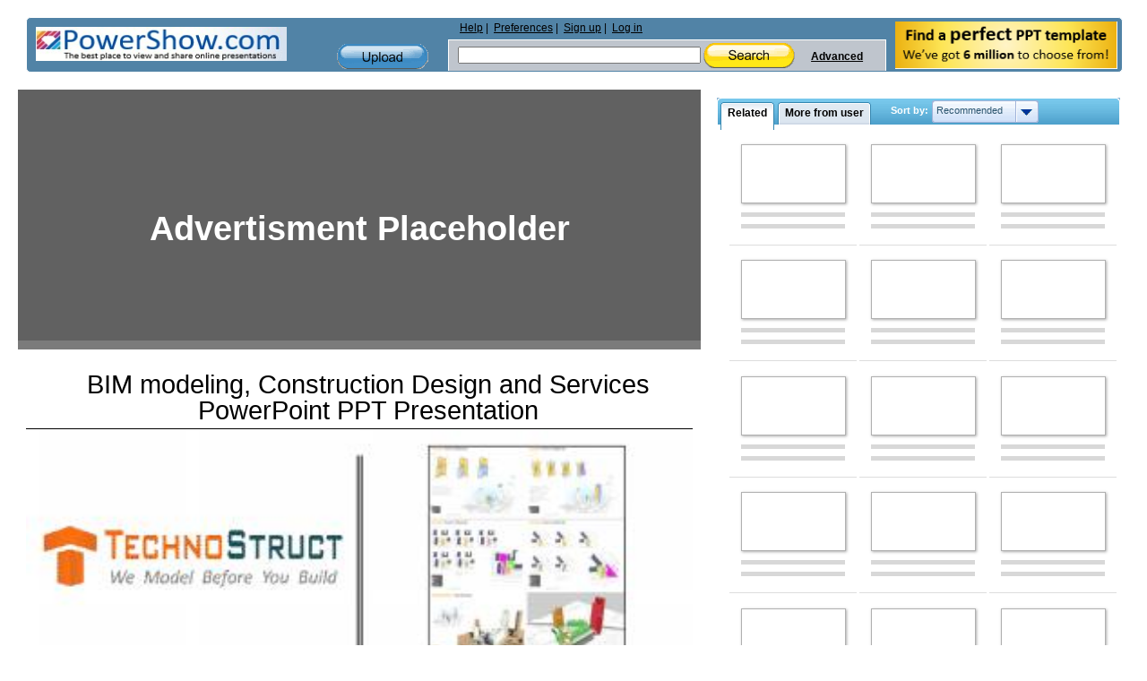

--- FILE ---
content_type: text/html; charset=utf-8
request_url: https://www.google.com/recaptcha/api2/aframe
body_size: 267
content:
<!DOCTYPE HTML><html><head><meta http-equiv="content-type" content="text/html; charset=UTF-8"></head><body><script nonce="FhLHw1ACvUOmwLSvi6Ok6Q">/** Anti-fraud and anti-abuse applications only. See google.com/recaptcha */ try{var clients={'sodar':'https://pagead2.googlesyndication.com/pagead/sodar?'};window.addEventListener("message",function(a){try{if(a.source===window.parent){var b=JSON.parse(a.data);var c=clients[b['id']];if(c){var d=document.createElement('img');d.src=c+b['params']+'&rc='+(localStorage.getItem("rc::a")?sessionStorage.getItem("rc::b"):"");window.document.body.appendChild(d);sessionStorage.setItem("rc::e",parseInt(sessionStorage.getItem("rc::e")||0)+1);localStorage.setItem("rc::h",'1768808584897');}}}catch(b){}});window.parent.postMessage("_grecaptcha_ready", "*");}catch(b){}</script></body></html>